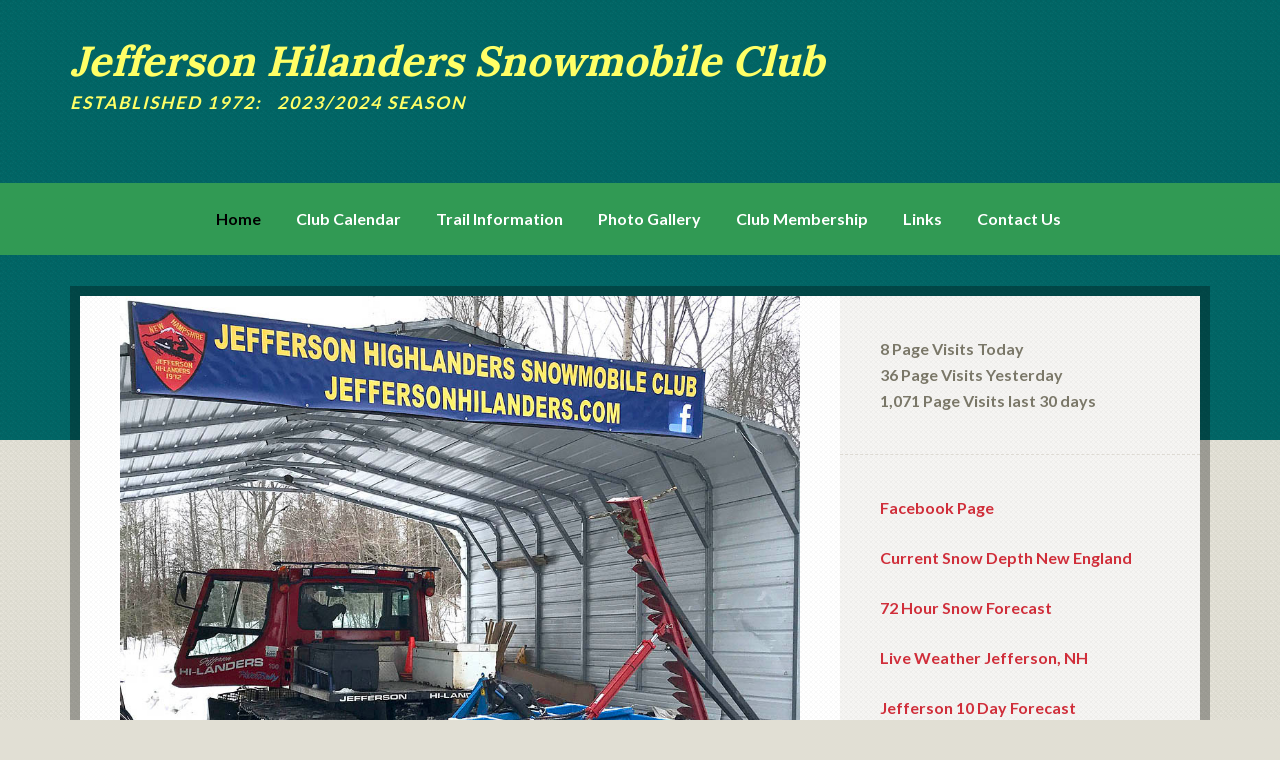

--- FILE ---
content_type: text/html; charset=UTF-8
request_url: https://jeffersonhilanders.com/
body_size: 12749
content:
<!DOCTYPE html>
<html lang="en-US">
<head itemscope itemtype="https://schema.org/WebSite">
<meta charset="UTF-8" />
<meta name="description" content="Established 1972:    2023/2024 Season" />
		<meta name="robots" content="noodp,noydir" />
		<meta name="viewport" content="width=device-width, initial-scale=1" />
<title>Jefferson Hilanders Snowmobile Club &mdash; Established 1972:    2023/2024 Season</title>
<meta name='robots' content='max-image-preview:large' />
<link rel='dns-prefetch' href='//fonts.googleapis.com' />
<link rel="alternate" type="application/rss+xml" title="Jefferson Hilanders Snowmobile Club &raquo; Feed" href="https://jeffersonhilanders.com/feed/" />
<link rel="alternate" type="application/rss+xml" title="Jefferson Hilanders Snowmobile Club &raquo; Comments Feed" href="https://jeffersonhilanders.com/comments/feed/" />
<link rel="alternate" title="oEmbed (JSON)" type="application/json+oembed" href="https://jeffersonhilanders.com/wp-json/oembed/1.0/embed?url=https%3A%2F%2Fjeffersonhilanders.com%2F" />
<link rel="alternate" title="oEmbed (XML)" type="text/xml+oembed" href="https://jeffersonhilanders.com/wp-json/oembed/1.0/embed?url=https%3A%2F%2Fjeffersonhilanders.com%2F&#038;format=xml" />
<link rel="canonical" href="https://jeffersonhilanders.com/" />
<style id='wp-img-auto-sizes-contain-inline-css' type='text/css'>
img:is([sizes=auto i],[sizes^="auto," i]){contain-intrinsic-size:3000px 1500px}
/*# sourceURL=wp-img-auto-sizes-contain-inline-css */
</style>
<link rel='stylesheet' id='going-green-pro-theme-css' href='https://jeffersonhilanders.com/wp-content/themes/going-green-pro/style.css?ver=3.0.0' type='text/css' media='all' />
<style id='wp-emoji-styles-inline-css' type='text/css'>

	img.wp-smiley, img.emoji {
		display: inline !important;
		border: none !important;
		box-shadow: none !important;
		height: 1em !important;
		width: 1em !important;
		margin: 0 0.07em !important;
		vertical-align: -0.1em !important;
		background: none !important;
		padding: 0 !important;
	}
/*# sourceURL=wp-emoji-styles-inline-css */
</style>
<style id='wp-block-library-inline-css' type='text/css'>
:root{--wp-block-synced-color:#7a00df;--wp-block-synced-color--rgb:122,0,223;--wp-bound-block-color:var(--wp-block-synced-color);--wp-editor-canvas-background:#ddd;--wp-admin-theme-color:#007cba;--wp-admin-theme-color--rgb:0,124,186;--wp-admin-theme-color-darker-10:#006ba1;--wp-admin-theme-color-darker-10--rgb:0,107,160.5;--wp-admin-theme-color-darker-20:#005a87;--wp-admin-theme-color-darker-20--rgb:0,90,135;--wp-admin-border-width-focus:2px}@media (min-resolution:192dpi){:root{--wp-admin-border-width-focus:1.5px}}.wp-element-button{cursor:pointer}:root .has-very-light-gray-background-color{background-color:#eee}:root .has-very-dark-gray-background-color{background-color:#313131}:root .has-very-light-gray-color{color:#eee}:root .has-very-dark-gray-color{color:#313131}:root .has-vivid-green-cyan-to-vivid-cyan-blue-gradient-background{background:linear-gradient(135deg,#00d084,#0693e3)}:root .has-purple-crush-gradient-background{background:linear-gradient(135deg,#34e2e4,#4721fb 50%,#ab1dfe)}:root .has-hazy-dawn-gradient-background{background:linear-gradient(135deg,#faaca8,#dad0ec)}:root .has-subdued-olive-gradient-background{background:linear-gradient(135deg,#fafae1,#67a671)}:root .has-atomic-cream-gradient-background{background:linear-gradient(135deg,#fdd79a,#004a59)}:root .has-nightshade-gradient-background{background:linear-gradient(135deg,#330968,#31cdcf)}:root .has-midnight-gradient-background{background:linear-gradient(135deg,#020381,#2874fc)}:root{--wp--preset--font-size--normal:16px;--wp--preset--font-size--huge:42px}.has-regular-font-size{font-size:1em}.has-larger-font-size{font-size:2.625em}.has-normal-font-size{font-size:var(--wp--preset--font-size--normal)}.has-huge-font-size{font-size:var(--wp--preset--font-size--huge)}.has-text-align-center{text-align:center}.has-text-align-left{text-align:left}.has-text-align-right{text-align:right}.has-fit-text{white-space:nowrap!important}#end-resizable-editor-section{display:none}.aligncenter{clear:both}.items-justified-left{justify-content:flex-start}.items-justified-center{justify-content:center}.items-justified-right{justify-content:flex-end}.items-justified-space-between{justify-content:space-between}.screen-reader-text{border:0;clip-path:inset(50%);height:1px;margin:-1px;overflow:hidden;padding:0;position:absolute;width:1px;word-wrap:normal!important}.screen-reader-text:focus{background-color:#ddd;clip-path:none;color:#444;display:block;font-size:1em;height:auto;left:5px;line-height:normal;padding:15px 23px 14px;text-decoration:none;top:5px;width:auto;z-index:100000}html :where(.has-border-color){border-style:solid}html :where([style*=border-top-color]){border-top-style:solid}html :where([style*=border-right-color]){border-right-style:solid}html :where([style*=border-bottom-color]){border-bottom-style:solid}html :where([style*=border-left-color]){border-left-style:solid}html :where([style*=border-width]){border-style:solid}html :where([style*=border-top-width]){border-top-style:solid}html :where([style*=border-right-width]){border-right-style:solid}html :where([style*=border-bottom-width]){border-bottom-style:solid}html :where([style*=border-left-width]){border-left-style:solid}html :where(img[class*=wp-image-]){height:auto;max-width:100%}:where(figure){margin:0 0 1em}html :where(.is-position-sticky){--wp-admin--admin-bar--position-offset:var(--wp-admin--admin-bar--height,0px)}@media screen and (max-width:600px){html :where(.is-position-sticky){--wp-admin--admin-bar--position-offset:0px}}

/*# sourceURL=wp-block-library-inline-css */
</style><style id='wp-block-image-inline-css' type='text/css'>
.wp-block-image>a,.wp-block-image>figure>a{display:inline-block}.wp-block-image img{box-sizing:border-box;height:auto;max-width:100%;vertical-align:bottom}@media not (prefers-reduced-motion){.wp-block-image img.hide{visibility:hidden}.wp-block-image img.show{animation:show-content-image .4s}}.wp-block-image[style*=border-radius] img,.wp-block-image[style*=border-radius]>a{border-radius:inherit}.wp-block-image.has-custom-border img{box-sizing:border-box}.wp-block-image.aligncenter{text-align:center}.wp-block-image.alignfull>a,.wp-block-image.alignwide>a{width:100%}.wp-block-image.alignfull img,.wp-block-image.alignwide img{height:auto;width:100%}.wp-block-image .aligncenter,.wp-block-image .alignleft,.wp-block-image .alignright,.wp-block-image.aligncenter,.wp-block-image.alignleft,.wp-block-image.alignright{display:table}.wp-block-image .aligncenter>figcaption,.wp-block-image .alignleft>figcaption,.wp-block-image .alignright>figcaption,.wp-block-image.aligncenter>figcaption,.wp-block-image.alignleft>figcaption,.wp-block-image.alignright>figcaption{caption-side:bottom;display:table-caption}.wp-block-image .alignleft{float:left;margin:.5em 1em .5em 0}.wp-block-image .alignright{float:right;margin:.5em 0 .5em 1em}.wp-block-image .aligncenter{margin-left:auto;margin-right:auto}.wp-block-image :where(figcaption){margin-bottom:1em;margin-top:.5em}.wp-block-image.is-style-circle-mask img{border-radius:9999px}@supports ((-webkit-mask-image:none) or (mask-image:none)) or (-webkit-mask-image:none){.wp-block-image.is-style-circle-mask img{border-radius:0;-webkit-mask-image:url('data:image/svg+xml;utf8,<svg viewBox="0 0 100 100" xmlns="http://www.w3.org/2000/svg"><circle cx="50" cy="50" r="50"/></svg>');mask-image:url('data:image/svg+xml;utf8,<svg viewBox="0 0 100 100" xmlns="http://www.w3.org/2000/svg"><circle cx="50" cy="50" r="50"/></svg>');mask-mode:alpha;-webkit-mask-position:center;mask-position:center;-webkit-mask-repeat:no-repeat;mask-repeat:no-repeat;-webkit-mask-size:contain;mask-size:contain}}:root :where(.wp-block-image.is-style-rounded img,.wp-block-image .is-style-rounded img){border-radius:9999px}.wp-block-image figure{margin:0}.wp-lightbox-container{display:flex;flex-direction:column;position:relative}.wp-lightbox-container img{cursor:zoom-in}.wp-lightbox-container img:hover+button{opacity:1}.wp-lightbox-container button{align-items:center;backdrop-filter:blur(16px) saturate(180%);background-color:#5a5a5a40;border:none;border-radius:4px;cursor:zoom-in;display:flex;height:20px;justify-content:center;opacity:0;padding:0;position:absolute;right:16px;text-align:center;top:16px;width:20px;z-index:100}@media not (prefers-reduced-motion){.wp-lightbox-container button{transition:opacity .2s ease}}.wp-lightbox-container button:focus-visible{outline:3px auto #5a5a5a40;outline:3px auto -webkit-focus-ring-color;outline-offset:3px}.wp-lightbox-container button:hover{cursor:pointer;opacity:1}.wp-lightbox-container button:focus{opacity:1}.wp-lightbox-container button:focus,.wp-lightbox-container button:hover,.wp-lightbox-container button:not(:hover):not(:active):not(.has-background){background-color:#5a5a5a40;border:none}.wp-lightbox-overlay{box-sizing:border-box;cursor:zoom-out;height:100vh;left:0;overflow:hidden;position:fixed;top:0;visibility:hidden;width:100%;z-index:100000}.wp-lightbox-overlay .close-button{align-items:center;cursor:pointer;display:flex;justify-content:center;min-height:40px;min-width:40px;padding:0;position:absolute;right:calc(env(safe-area-inset-right) + 16px);top:calc(env(safe-area-inset-top) + 16px);z-index:5000000}.wp-lightbox-overlay .close-button:focus,.wp-lightbox-overlay .close-button:hover,.wp-lightbox-overlay .close-button:not(:hover):not(:active):not(.has-background){background:none;border:none}.wp-lightbox-overlay .lightbox-image-container{height:var(--wp--lightbox-container-height);left:50%;overflow:hidden;position:absolute;top:50%;transform:translate(-50%,-50%);transform-origin:top left;width:var(--wp--lightbox-container-width);z-index:9999999999}.wp-lightbox-overlay .wp-block-image{align-items:center;box-sizing:border-box;display:flex;height:100%;justify-content:center;margin:0;position:relative;transform-origin:0 0;width:100%;z-index:3000000}.wp-lightbox-overlay .wp-block-image img{height:var(--wp--lightbox-image-height);min-height:var(--wp--lightbox-image-height);min-width:var(--wp--lightbox-image-width);width:var(--wp--lightbox-image-width)}.wp-lightbox-overlay .wp-block-image figcaption{display:none}.wp-lightbox-overlay button{background:none;border:none}.wp-lightbox-overlay .scrim{background-color:#fff;height:100%;opacity:.9;position:absolute;width:100%;z-index:2000000}.wp-lightbox-overlay.active{visibility:visible}@media not (prefers-reduced-motion){.wp-lightbox-overlay.active{animation:turn-on-visibility .25s both}.wp-lightbox-overlay.active img{animation:turn-on-visibility .35s both}.wp-lightbox-overlay.show-closing-animation:not(.active){animation:turn-off-visibility .35s both}.wp-lightbox-overlay.show-closing-animation:not(.active) img{animation:turn-off-visibility .25s both}.wp-lightbox-overlay.zoom.active{animation:none;opacity:1;visibility:visible}.wp-lightbox-overlay.zoom.active .lightbox-image-container{animation:lightbox-zoom-in .4s}.wp-lightbox-overlay.zoom.active .lightbox-image-container img{animation:none}.wp-lightbox-overlay.zoom.active .scrim{animation:turn-on-visibility .4s forwards}.wp-lightbox-overlay.zoom.show-closing-animation:not(.active){animation:none}.wp-lightbox-overlay.zoom.show-closing-animation:not(.active) .lightbox-image-container{animation:lightbox-zoom-out .4s}.wp-lightbox-overlay.zoom.show-closing-animation:not(.active) .lightbox-image-container img{animation:none}.wp-lightbox-overlay.zoom.show-closing-animation:not(.active) .scrim{animation:turn-off-visibility .4s forwards}}@keyframes show-content-image{0%{visibility:hidden}99%{visibility:hidden}to{visibility:visible}}@keyframes turn-on-visibility{0%{opacity:0}to{opacity:1}}@keyframes turn-off-visibility{0%{opacity:1;visibility:visible}99%{opacity:0;visibility:visible}to{opacity:0;visibility:hidden}}@keyframes lightbox-zoom-in{0%{transform:translate(calc((-100vw + var(--wp--lightbox-scrollbar-width))/2 + var(--wp--lightbox-initial-left-position)),calc(-50vh + var(--wp--lightbox-initial-top-position))) scale(var(--wp--lightbox-scale))}to{transform:translate(-50%,-50%) scale(1)}}@keyframes lightbox-zoom-out{0%{transform:translate(-50%,-50%) scale(1);visibility:visible}99%{visibility:visible}to{transform:translate(calc((-100vw + var(--wp--lightbox-scrollbar-width))/2 + var(--wp--lightbox-initial-left-position)),calc(-50vh + var(--wp--lightbox-initial-top-position))) scale(var(--wp--lightbox-scale));visibility:hidden}}
/*# sourceURL=https://jeffersonhilanders.com/wp-includes/blocks/image/style.min.css */
</style>
<style id='wp-block-paragraph-inline-css' type='text/css'>
.is-small-text{font-size:.875em}.is-regular-text{font-size:1em}.is-large-text{font-size:2.25em}.is-larger-text{font-size:3em}.has-drop-cap:not(:focus):first-letter{float:left;font-size:8.4em;font-style:normal;font-weight:100;line-height:.68;margin:.05em .1em 0 0;text-transform:uppercase}body.rtl .has-drop-cap:not(:focus):first-letter{float:none;margin-left:.1em}p.has-drop-cap.has-background{overflow:hidden}:root :where(p.has-background){padding:1.25em 2.375em}:where(p.has-text-color:not(.has-link-color)) a{color:inherit}p.has-text-align-left[style*="writing-mode:vertical-lr"],p.has-text-align-right[style*="writing-mode:vertical-rl"]{rotate:180deg}
/*# sourceURL=https://jeffersonhilanders.com/wp-includes/blocks/paragraph/style.min.css */
</style>
<style id='global-styles-inline-css' type='text/css'>
:root{--wp--preset--aspect-ratio--square: 1;--wp--preset--aspect-ratio--4-3: 4/3;--wp--preset--aspect-ratio--3-4: 3/4;--wp--preset--aspect-ratio--3-2: 3/2;--wp--preset--aspect-ratio--2-3: 2/3;--wp--preset--aspect-ratio--16-9: 16/9;--wp--preset--aspect-ratio--9-16: 9/16;--wp--preset--color--black: #000000;--wp--preset--color--cyan-bluish-gray: #abb8c3;--wp--preset--color--white: #ffffff;--wp--preset--color--pale-pink: #f78da7;--wp--preset--color--vivid-red: #cf2e2e;--wp--preset--color--luminous-vivid-orange: #ff6900;--wp--preset--color--luminous-vivid-amber: #fcb900;--wp--preset--color--light-green-cyan: #7bdcb5;--wp--preset--color--vivid-green-cyan: #00d084;--wp--preset--color--pale-cyan-blue: #8ed1fc;--wp--preset--color--vivid-cyan-blue: #0693e3;--wp--preset--color--vivid-purple: #9b51e0;--wp--preset--gradient--vivid-cyan-blue-to-vivid-purple: linear-gradient(135deg,rgb(6,147,227) 0%,rgb(155,81,224) 100%);--wp--preset--gradient--light-green-cyan-to-vivid-green-cyan: linear-gradient(135deg,rgb(122,220,180) 0%,rgb(0,208,130) 100%);--wp--preset--gradient--luminous-vivid-amber-to-luminous-vivid-orange: linear-gradient(135deg,rgb(252,185,0) 0%,rgb(255,105,0) 100%);--wp--preset--gradient--luminous-vivid-orange-to-vivid-red: linear-gradient(135deg,rgb(255,105,0) 0%,rgb(207,46,46) 100%);--wp--preset--gradient--very-light-gray-to-cyan-bluish-gray: linear-gradient(135deg,rgb(238,238,238) 0%,rgb(169,184,195) 100%);--wp--preset--gradient--cool-to-warm-spectrum: linear-gradient(135deg,rgb(74,234,220) 0%,rgb(151,120,209) 20%,rgb(207,42,186) 40%,rgb(238,44,130) 60%,rgb(251,105,98) 80%,rgb(254,248,76) 100%);--wp--preset--gradient--blush-light-purple: linear-gradient(135deg,rgb(255,206,236) 0%,rgb(152,150,240) 100%);--wp--preset--gradient--blush-bordeaux: linear-gradient(135deg,rgb(254,205,165) 0%,rgb(254,45,45) 50%,rgb(107,0,62) 100%);--wp--preset--gradient--luminous-dusk: linear-gradient(135deg,rgb(255,203,112) 0%,rgb(199,81,192) 50%,rgb(65,88,208) 100%);--wp--preset--gradient--pale-ocean: linear-gradient(135deg,rgb(255,245,203) 0%,rgb(182,227,212) 50%,rgb(51,167,181) 100%);--wp--preset--gradient--electric-grass: linear-gradient(135deg,rgb(202,248,128) 0%,rgb(113,206,126) 100%);--wp--preset--gradient--midnight: linear-gradient(135deg,rgb(2,3,129) 0%,rgb(40,116,252) 100%);--wp--preset--font-size--small: 13px;--wp--preset--font-size--medium: 20px;--wp--preset--font-size--large: 36px;--wp--preset--font-size--x-large: 42px;--wp--preset--spacing--20: 0.44rem;--wp--preset--spacing--30: 0.67rem;--wp--preset--spacing--40: 1rem;--wp--preset--spacing--50: 1.5rem;--wp--preset--spacing--60: 2.25rem;--wp--preset--spacing--70: 3.38rem;--wp--preset--spacing--80: 5.06rem;--wp--preset--shadow--natural: 6px 6px 9px rgba(0, 0, 0, 0.2);--wp--preset--shadow--deep: 12px 12px 50px rgba(0, 0, 0, 0.4);--wp--preset--shadow--sharp: 6px 6px 0px rgba(0, 0, 0, 0.2);--wp--preset--shadow--outlined: 6px 6px 0px -3px rgb(255, 255, 255), 6px 6px rgb(0, 0, 0);--wp--preset--shadow--crisp: 6px 6px 0px rgb(0, 0, 0);}:where(.is-layout-flex){gap: 0.5em;}:where(.is-layout-grid){gap: 0.5em;}body .is-layout-flex{display: flex;}.is-layout-flex{flex-wrap: wrap;align-items: center;}.is-layout-flex > :is(*, div){margin: 0;}body .is-layout-grid{display: grid;}.is-layout-grid > :is(*, div){margin: 0;}:where(.wp-block-columns.is-layout-flex){gap: 2em;}:where(.wp-block-columns.is-layout-grid){gap: 2em;}:where(.wp-block-post-template.is-layout-flex){gap: 1.25em;}:where(.wp-block-post-template.is-layout-grid){gap: 1.25em;}.has-black-color{color: var(--wp--preset--color--black) !important;}.has-cyan-bluish-gray-color{color: var(--wp--preset--color--cyan-bluish-gray) !important;}.has-white-color{color: var(--wp--preset--color--white) !important;}.has-pale-pink-color{color: var(--wp--preset--color--pale-pink) !important;}.has-vivid-red-color{color: var(--wp--preset--color--vivid-red) !important;}.has-luminous-vivid-orange-color{color: var(--wp--preset--color--luminous-vivid-orange) !important;}.has-luminous-vivid-amber-color{color: var(--wp--preset--color--luminous-vivid-amber) !important;}.has-light-green-cyan-color{color: var(--wp--preset--color--light-green-cyan) !important;}.has-vivid-green-cyan-color{color: var(--wp--preset--color--vivid-green-cyan) !important;}.has-pale-cyan-blue-color{color: var(--wp--preset--color--pale-cyan-blue) !important;}.has-vivid-cyan-blue-color{color: var(--wp--preset--color--vivid-cyan-blue) !important;}.has-vivid-purple-color{color: var(--wp--preset--color--vivid-purple) !important;}.has-black-background-color{background-color: var(--wp--preset--color--black) !important;}.has-cyan-bluish-gray-background-color{background-color: var(--wp--preset--color--cyan-bluish-gray) !important;}.has-white-background-color{background-color: var(--wp--preset--color--white) !important;}.has-pale-pink-background-color{background-color: var(--wp--preset--color--pale-pink) !important;}.has-vivid-red-background-color{background-color: var(--wp--preset--color--vivid-red) !important;}.has-luminous-vivid-orange-background-color{background-color: var(--wp--preset--color--luminous-vivid-orange) !important;}.has-luminous-vivid-amber-background-color{background-color: var(--wp--preset--color--luminous-vivid-amber) !important;}.has-light-green-cyan-background-color{background-color: var(--wp--preset--color--light-green-cyan) !important;}.has-vivid-green-cyan-background-color{background-color: var(--wp--preset--color--vivid-green-cyan) !important;}.has-pale-cyan-blue-background-color{background-color: var(--wp--preset--color--pale-cyan-blue) !important;}.has-vivid-cyan-blue-background-color{background-color: var(--wp--preset--color--vivid-cyan-blue) !important;}.has-vivid-purple-background-color{background-color: var(--wp--preset--color--vivid-purple) !important;}.has-black-border-color{border-color: var(--wp--preset--color--black) !important;}.has-cyan-bluish-gray-border-color{border-color: var(--wp--preset--color--cyan-bluish-gray) !important;}.has-white-border-color{border-color: var(--wp--preset--color--white) !important;}.has-pale-pink-border-color{border-color: var(--wp--preset--color--pale-pink) !important;}.has-vivid-red-border-color{border-color: var(--wp--preset--color--vivid-red) !important;}.has-luminous-vivid-orange-border-color{border-color: var(--wp--preset--color--luminous-vivid-orange) !important;}.has-luminous-vivid-amber-border-color{border-color: var(--wp--preset--color--luminous-vivid-amber) !important;}.has-light-green-cyan-border-color{border-color: var(--wp--preset--color--light-green-cyan) !important;}.has-vivid-green-cyan-border-color{border-color: var(--wp--preset--color--vivid-green-cyan) !important;}.has-pale-cyan-blue-border-color{border-color: var(--wp--preset--color--pale-cyan-blue) !important;}.has-vivid-cyan-blue-border-color{border-color: var(--wp--preset--color--vivid-cyan-blue) !important;}.has-vivid-purple-border-color{border-color: var(--wp--preset--color--vivid-purple) !important;}.has-vivid-cyan-blue-to-vivid-purple-gradient-background{background: var(--wp--preset--gradient--vivid-cyan-blue-to-vivid-purple) !important;}.has-light-green-cyan-to-vivid-green-cyan-gradient-background{background: var(--wp--preset--gradient--light-green-cyan-to-vivid-green-cyan) !important;}.has-luminous-vivid-amber-to-luminous-vivid-orange-gradient-background{background: var(--wp--preset--gradient--luminous-vivid-amber-to-luminous-vivid-orange) !important;}.has-luminous-vivid-orange-to-vivid-red-gradient-background{background: var(--wp--preset--gradient--luminous-vivid-orange-to-vivid-red) !important;}.has-very-light-gray-to-cyan-bluish-gray-gradient-background{background: var(--wp--preset--gradient--very-light-gray-to-cyan-bluish-gray) !important;}.has-cool-to-warm-spectrum-gradient-background{background: var(--wp--preset--gradient--cool-to-warm-spectrum) !important;}.has-blush-light-purple-gradient-background{background: var(--wp--preset--gradient--blush-light-purple) !important;}.has-blush-bordeaux-gradient-background{background: var(--wp--preset--gradient--blush-bordeaux) !important;}.has-luminous-dusk-gradient-background{background: var(--wp--preset--gradient--luminous-dusk) !important;}.has-pale-ocean-gradient-background{background: var(--wp--preset--gradient--pale-ocean) !important;}.has-electric-grass-gradient-background{background: var(--wp--preset--gradient--electric-grass) !important;}.has-midnight-gradient-background{background: var(--wp--preset--gradient--midnight) !important;}.has-small-font-size{font-size: var(--wp--preset--font-size--small) !important;}.has-medium-font-size{font-size: var(--wp--preset--font-size--medium) !important;}.has-large-font-size{font-size: var(--wp--preset--font-size--large) !important;}.has-x-large-font-size{font-size: var(--wp--preset--font-size--x-large) !important;}
/*# sourceURL=global-styles-inline-css */
</style>

<style id='classic-theme-styles-inline-css' type='text/css'>
/*! This file is auto-generated */
.wp-block-button__link{color:#fff;background-color:#32373c;border-radius:9999px;box-shadow:none;text-decoration:none;padding:calc(.667em + 2px) calc(1.333em + 2px);font-size:1.125em}.wp-block-file__button{background:#32373c;color:#fff;text-decoration:none}
/*# sourceURL=/wp-includes/css/classic-themes.min.css */
</style>
<link rel='stylesheet' id='google-font-css' href='//fonts.googleapis.com/css?family=Lato%3A400%2C700%2C900%7CLora%3A700&#038;ver=3.0.0' type='text/css' media='all' />
<link rel="https://api.w.org/" href="https://jeffersonhilanders.com/wp-json/" /><link rel="alternate" title="JSON" type="application/json" href="https://jeffersonhilanders.com/wp-json/wp/v2/pages/23" /><link rel="EditURI" type="application/rsd+xml" title="RSD" href="https://jeffersonhilanders.com/xmlrpc.php?rsd" />
<script type="text/javascript">
(function(url){
	if(/(?:Chrome\/26\.0\.1410\.63 Safari\/537\.31|WordfenceTestMonBot)/.test(navigator.userAgent)){ return; }
	var addEvent = function(evt, handler) {
		if (window.addEventListener) {
			document.addEventListener(evt, handler, false);
		} else if (window.attachEvent) {
			document.attachEvent('on' + evt, handler);
		}
	};
	var removeEvent = function(evt, handler) {
		if (window.removeEventListener) {
			document.removeEventListener(evt, handler, false);
		} else if (window.detachEvent) {
			document.detachEvent('on' + evt, handler);
		}
	};
	var evts = 'contextmenu dblclick drag dragend dragenter dragleave dragover dragstart drop keydown keypress keyup mousedown mousemove mouseout mouseover mouseup mousewheel scroll'.split(' ');
	var logHuman = function() {
		if (window.wfLogHumanRan) { return; }
		window.wfLogHumanRan = true;
		var wfscr = document.createElement('script');
		wfscr.type = 'text/javascript';
		wfscr.async = true;
		wfscr.src = url + '&r=' + Math.random();
		(document.getElementsByTagName('head')[0]||document.getElementsByTagName('body')[0]).appendChild(wfscr);
		for (var i = 0; i < evts.length; i++) {
			removeEvent(evts[i], logHuman);
		}
	};
	for (var i = 0; i < evts.length; i++) {
		addEvent(evts[i], logHuman);
	}
})('//jeffersonhilanders.com/?wordfence_lh=1&hid=775D619E6593063D78CBBA8A17C243A9');
</script><!-- Analytics by WP Statistics - https://wp-statistics.com -->
<link rel="pingback" href="https://jeffersonhilanders.com/xmlrpc.php" />
<meta itemprop="name" content="Jefferson Hilanders Snowmobile Club" />
<meta itemprop="url" content="https://jeffersonhilanders.com/" />
<link rel="icon" href="https://jeffersonhilanders.com/wp-content/uploads/2021/12/cropped-Hilanders-Patch-resized-.5-1-32x32.jpg" sizes="32x32" />
<link rel="icon" href="https://jeffersonhilanders.com/wp-content/uploads/2021/12/cropped-Hilanders-Patch-resized-.5-1-192x192.jpg" sizes="192x192" />
<link rel="apple-touch-icon" href="https://jeffersonhilanders.com/wp-content/uploads/2021/12/cropped-Hilanders-Patch-resized-.5-1-180x180.jpg" />
<meta name="msapplication-TileImage" content="https://jeffersonhilanders.com/wp-content/uploads/2021/12/cropped-Hilanders-Patch-resized-.5-1-270x270.jpg" />
</head>
<body class="home wp-singular page-template-default page page-id-23 wp-theme-genesis wp-child-theme-going-green-pro header-full-width content-sidebar" itemscope itemtype="https://schema.org/WebPage"><div class="site-container"><header class="site-header" itemscope itemtype="https://schema.org/WPHeader"><div class="wrap"><div class="title-area"><p class="site-title" itemprop="headline"><a href="https://jeffersonhilanders.com/">Jefferson Hilanders Snowmobile Club</a></p><p class="site-description" itemprop="description">Established 1972:    2023/2024 Season</p></div></div></header><nav class="nav-secondary" aria-label="Secondary" itemscope itemtype="https://schema.org/SiteNavigationElement"><div class="wrap"><ul id="menu-main" class="menu genesis-nav-menu menu-secondary"><li id="menu-item-21" class="menu-item menu-item-type-custom menu-item-object-custom current-menu-item current_page_item menu-item-home menu-item-21"><a href="http://jeffersonhilanders.com/" aria-current="page" itemprop="url"><span itemprop="name">Home</span></a></li>
<li id="menu-item-20" class="menu-item menu-item-type-post_type menu-item-object-page menu-item-20"><a href="https://jeffersonhilanders.com/club-calendar/" itemprop="url"><span itemprop="name">Club Calendar</span></a></li>
<li id="menu-item-18" class="menu-item menu-item-type-post_type menu-item-object-page menu-item-18"><a href="https://jeffersonhilanders.com/trail-information/" itemprop="url"><span itemprop="name">Trail Information</span></a></li>
<li id="menu-item-19" class="menu-item menu-item-type-post_type menu-item-object-page menu-item-19"><a href="https://jeffersonhilanders.com/photo-gallery/" itemprop="url"><span itemprop="name">Photo Gallery</span></a></li>
<li id="menu-item-17" class="menu-item menu-item-type-post_type menu-item-object-page menu-item-17"><a href="https://jeffersonhilanders.com/join-our-club/" itemprop="url"><span itemprop="name">Club Membership</span></a></li>
<li id="menu-item-124" class="menu-item menu-item-type-post_type menu-item-object-page menu-item-124"><a href="https://jeffersonhilanders.com/links/" itemprop="url"><span itemprop="name">Links</span></a></li>
<li id="menu-item-99" class="menu-item menu-item-type-post_type menu-item-object-page menu-item-99"><a href="https://jeffersonhilanders.com/contact-us/" itemprop="url"><span itemprop="name">Contact Us</span></a></li>
</ul></div></nav><div class="site-inner"><div class="wrap"><div class="content-sidebar-wrap"><main class="content"><article class="post-23 page type-page status-publish entry" itemscope itemtype="https://schema.org/CreativeWork"><div class="entry-content" itemprop="text">
<div class="wp-block-image">
<figure class="aligncenter"><img decoding="async" width="986" height="812" class="wp-image-1313" src="https://jeffersonhilanders.com/wp-content/uploads/2019/02/IMG_0979ff.jpg" alt="Jefferson HiLanders" srcset="https://jeffersonhilanders.com/wp-content/uploads/2019/02/IMG_0979ff.jpg 986w, https://jeffersonhilanders.com/wp-content/uploads/2019/02/IMG_0979ff-300x247.jpg 300w, https://jeffersonhilanders.com/wp-content/uploads/2019/02/IMG_0979ff-768x632.jpg 768w" sizes="(max-width: 986px) 100vw, 986px" /></figure>
</div>

<p>&nbsp;</p>

<div dir="auto">&nbsp;</div>
<div>
<div id="jsc_c_7m" class="l9j0dhe7">
<div class="l9j0dhe7">
<div>
<div class="bp9cbjyn cwj9ozl2 j83agx80 cbu4d94t ni8dbmo4 stjgntxs l9j0dhe7 k4urcfbm">
<div>
<div class="do00u71z ni8dbmo4 stjgntxs l9j0dhe7">
<div class="pmk7jnqg kr520xx4">
<div dir="auto">Our club was founded 1972.&nbsp; The purpose of our club is to stimulate and advance the general welfare and safety of snowmobiling.&nbsp; To serve the interests and promote a fraternal spirit among snowmobiling enthusiasts.&nbsp; To provide information and perform all necessary and lawful functions for the successful operation of the club and in the general public&#8217;s interest.&nbsp;&nbsp;</div>
</div>
</div>
<div dir="auto">Maintain a safe system of trails for the use of snowmobiles.&nbsp; Acquire permission for use and maintenance of trails with the club boudaries.</div>
<div dir="auto">We are a non-profit corporation duly registered with the State of New Hampshire.</div>
</div>
</div>
</div>
</div>
<div dir="auto">&nbsp;</div>
</div>
<div dir="auto">
<p>&nbsp;</p>
<p>&nbsp;</p>
</div>
<div id="jsc_c_7m" class="l9j0dhe7">
<div class="l9j0dhe7">
<div>
<div class="bp9cbjyn cwj9ozl2 j83agx80 cbu4d94t ni8dbmo4 stjgntxs l9j0dhe7 k4urcfbm">
<div>
<div class="do00u71z ni8dbmo4 stjgntxs l9j0dhe7">
<div class="pmk7jnqg kr520xx4">
<div dir="auto">
<div dir="auto">&nbsp;</div>
</div>
<div dir="auto">
<div id="attachment_844" style="width: 690px" class="wp-caption aligncenter"><img decoding="async" aria-describedby="caption-attachment-844" class="size-full wp-image-844" src="https://jeffersonhilanders.com/wp-content/uploads/2017/12/jefferson-hilanders-groomer.jpg" alt="Pisten Bully 100" width="680" height="509" srcset="https://jeffersonhilanders.com/wp-content/uploads/2017/12/jefferson-hilanders-groomer.jpg 680w, https://jeffersonhilanders.com/wp-content/uploads/2017/12/jefferson-hilanders-groomer-300x225.jpg 300w" sizes="(max-width: 680px) 100vw, 680px" /><p id="caption-attachment-844" class="wp-caption-text">Jefferson HiLanders Groomer (PistenBully 100)</p></div>
</div>
</div>
</div>
</div>
</div>
</div>
</div>
</div>
</div>
<h2>VIP Access to 7,000 miles of NH Snowmobile Trails</h2>
<p><strong>From Dan Gould NHSA Executive Director:</strong></p>
<p>One little understood aspect of snowmobiling is the cost of grooming. Imagine that you could buy a single-day lift ticket and then ski all season at any resort in the state at no additional cost. Crazy talk, right?</p>
<p>Well, that&#8217;s essentially what you get with a snowmobile registration. It costs about the same as a single-day on the slopes but allows VIP access to 7,000 miles of trails anywhere in NH. For the whole year! That&#8217;s the best deal on snow, and you can thank a tiny number of club volunteers who make it a reality.</p>
<p>Problem is, registration dollars no longer cover the costs of making smooth trails. What&#8217;s a volunteer to do if they don&#8217;t have enough cash to fill the groomer with fuel? That&#8217;s the question that snowmobilers face today. The answer is obvious. We all need to pitch in and make life easier for the club volunteers to maintain the trails we love so much. It&#8217;s the least we can do.</p>
<p><strong><em>Even if you are unable to physically help, it will help if you join a club that&#8217;s on the trail systems you ride. In other words, if you spend some decent time riding in the Jefferson area, it would help our club if you joined our club for your registration. Thanks!</em></strong></p>
<p>&nbsp;</p>
<p style="text-align: center;"><a href="https://jeffersonhilanders.com/wp-content/uploads/2013/12/Web-Pisten-Bully-100.jpg"><img loading="lazy" decoding="async" class="alignnone size-medium wp-image-178" src="https://jeffersonhilanders.com/wp-content/uploads/2013/12/Web-Pisten-Bully-100-300x224.jpg" alt="Jefferson Hilanders Groomer Pisten Bully 100" width="300" height="224" srcset="https://jeffersonhilanders.com/wp-content/uploads/2013/12/Web-Pisten-Bully-100-300x224.jpg 300w, https://jeffersonhilanders.com/wp-content/uploads/2013/12/Web-Pisten-Bully-100.jpg 440w" sizes="auto, (max-width: 300px) 100vw, 300px" /></a></p>
<h3><strong>The law states that a Groomer has the right of way.&nbsp;</strong><strong>Common sense says DO NOT PASS A MOVING GROOMER!!!</strong></h3>
<div class="callout">
<h1>&nbsp;</h1>
<h4 style="text-align: center;">RECOMMENDED PRACTICE FOR PASSING A GROOMER approved by NHSA map and trails committee</h4>
<ol>
<li><strong>FOR ONCOMING SLEDS:</strong> The sled should pull off the trail and allow the groomer to pass by.</li>
<li><strong>OVERTAKING A GROOMER:</strong> The groomer operator should find a safe place to pull over and stop. The rider can then check to see if they can safely pass the groomer.<br>
<h4><strong>NOTE:</strong> The groomer operator will not signal a sled to pass.</h4>
<p><strong>Reason:</strong> Each rider must take responsibility for passing the Groomer.</p>
</li>
</ol>
<h5 style="text-align: center;">NEW HAMPSHIRE STATUTES GOVERNING PASSING A TRAIL GROOMER.</h5>
<h5 style="text-align: center;">215-c:8 operation of snowmobiles.</h5>
<h5 style="text-align: center;">section IIIb, Item 3: 10 miles per hour at trail junctions on parking lots, or when passing Trail grooming equipment.</h5>
</div>
<p></p></div></article></main><aside class="sidebar sidebar-primary widget-area" role="complementary" aria-label="Primary Sidebar" itemscope itemtype="https://schema.org/WPSideBar"><section id="text-4" class="widget widget_text"><div class="widget-wrap">			<div class="textwidget"><p>8 Page Visits Today<br />
36 Page Visits Yesterday<br />
1,071 Page Visits last 30 days</p>
</div>
		</div></section>
<section id="text-5" class="widget widget_text"><div class="widget-wrap">			<div class="textwidget"><p><a href="https://www.facebook.com/Jefferson-NH-Hi-Landers-Snowmobile-Club-101329269336280">Facebook Page</a></p>
<p><a href="https://www.weather.gov/images/nerfc/ops/sd1_today.jpg" target="_blank" rel="noopener">Current Snow Depth New England</a></p>
<p><a href="https://www.weather.gov/images/erh/gis/NE_Snow.png" target="_blank" rel="noopener">72 Hour Snow Forecast</a></p>
<p><a href="https://www.wunderground.com/dashboard/pws/KNHJEFFE16" target="_blank" rel="noopener">Live Weather Jefferson, NH</a></p>
<p><a href="https://www.wunderground.com/forecast/us/nh/jefferson/KNHJEFFE5?cm_ven=localwx_10day" target="_blank" rel="noopener">Jefferson 10 Day Forecast</a></p>
<p><a href="https://www.eregulations.com/assets/docs/resources/NH/Snowmobile-Trail-Map.pdf">NH Snowmobile Trail Map</a></p>
<p><a href="//www.wunderground.com/wundermap/?isPresentationActive=0&amp;Units=english&amp;zoom=8&amp;lat=43.98491011404692&amp;lon=-71.41662597656251&amp;wxstn=0&amp;wxstnmode=tw&amp;radar=1&amp;radaropa=0.7&amp;satellite=0&amp;satelliteopa=0.8&amp;insertHurricaneNameHere=false&amp;goes16opa=&amp;severe=0&amp;severeopa=0.9&amp;sst=0&amp;sstopa=0.8&amp;sstanom=0&amp;sstanomopa=0.8&amp;cam=0&amp;fronts=0&amp;hur=0&amp;models=0&amp;modelsmodel=ecmwf&amp;modelsopa=0.8&amp;modelstype=SURPRE&amp;lightning=0&amp;fire=0&amp;fireopa=0.9&amp;rep=0&amp;surge=0&amp;tor=0" target="_blank" rel="noopener">New Hampshire Regional Radar</a></p>
<p><a href="https://jeffersonhilanders.com/wp-content/uploads/2017/12/Jefferson-HiLanders-Trail-Map-3000x1945.jpg" target="_blank" rel="noopener">Jefferson HiLanders Trail Map (JPG)</a></p>
<p><a href="https://jeffersonhilanders.com/hilanders-2021-2022-map-proofr/">Jefferson Hilanders Trail Map (PDF)</a></p>
<p>&nbsp;</p>
<p>&nbsp;</p>
</div>
		</div></section>
<section id="text-6" class="widget widget_text"><div class="widget-wrap"><h4 class="widget-title widgettitle">Support Those Who Support Us</h4>
			<div class="textwidget"><p><strong>JEFFERSON LODGING</strong></p>
<p><a href="https://israelrivercampground.com/" target="_blank" rel="noopener">Israel River Campground</a></p>
<p><a href="https://www.jeffersoninn.com/" target="_blank" rel="noopener">Jefferson Inn</a></p>
<p><a href="http://www.josselyns.com/" target="_blank" rel="noopener">Josselyn&#8217;s Cabins</a></p>
<p>&nbsp;</p>
<p><strong>LANCASTER LODGING</strong></p>
<p><a href="http://thelancastermotel.com" target="_blank" rel="noopener">The Lancaster Motel</a></p>
<p>&nbsp;</p>
<p><strong>MARKET &amp; DELI</strong></p>
<p><a href="https://www.facebook.com/BatcchsKwikStop/" target="_blank" rel="noopener">Batch&#8217;s Kwik Stop</a></p>
<p><a href="http://www.oldcornerstore.net/" target="_blank" rel="noopener">Old Corner Store (Jefferson)</a></p>
<p><a href="https://rays-corner-country-store.business.site/?utm_source=gmb&amp;utm_medium=referral" target="_blank" rel="noopener">Ray&#8217;s Corner Country Store</a></p>
<p><a href="https://www.facebook.com/Yayas-Market-and-Deli-201415487125575/" target="_blank" rel="noopener">Yaya&#8217;s (Twin Mt.)</a></p>
<p>&nbsp;</p>
<p><strong>FOOD &amp; DINING</strong></p>
<p><a href="http://www.gorhamdynastybuffet.com/" target="_blank" rel="noopener">Dynasty Buffet(Gorham)</a></p>
<p><a href="http://www.jscornernh.com/" target="_blank" rel="noopener">J&#8217;s Corner &amp; Lounge(Gorham)</a></p>
<p><a href="https://www.facebook.com/Scorpios-Pizza-and-Sports-Pub-657742347608894/" target="_blank" rel="nofollow noopener">Scorpios Pizza &amp; Pub(Lancaster)</a></p>
<p><a href="https://www.facebook.com/thegranitegrind/" target="_blank" rel="noopener">The Granite Grind (Lancaster)</a></p>
<p><a href="http://www.waterwheelnh.com/" target="_blank" rel="noopener">The Water Wheel Breakfast and Gift House</a></p>
<p>&nbsp;</p>
<p><strong>SNOWMOBILE &amp; SERVICES</strong></p>
<p><a href="https://daltonmountainmotorsports.com/" target="_blank" rel="noopener">Dalton Mtn MotorSports Lancaster/Berlin</a></p>
<p><a href="http://www.garneausgarage.com/" target="_blank" rel="noopener">Garneau&#8217;s Garage(Twin Mt)</a></p>
<p><a href="https://jerichooutdoors.net/" target="_blank" rel="noopener">Jericho Outdoors(Berlin)</a></p>
<p><a href="http://www.momslancaster.com/" target="_blank" rel="noopener">Moms &#8211; Groveton/Gorham</a></p>
<p><a href="http://naults.com" target="_blank" rel="noopener">Nault&#8217;s Powersports(Littleton)</a></p>
<p>&nbsp;</p>
<p><strong>SNOWMOBILE RENTALS</strong></p>
<p><a href="http://northeastsnowmobile.com/" target="_blank" rel="noopener">NE Snowmobile<br />
&#8211; Gorham, NH</a></p>
<p><a href="http://mtwashingtonsnowmobilerentals.com/" target="_blank" rel="noopener">Northern Extremes<br />
&#8211; Bretton Woods, NH</a></p>
<p>&nbsp;</p>
<p><strong>OTHER SERVICES</strong></p>
<p><a href="https://locations.valero.com/en-us/LocationDetails/Index/25-LANCASTER-RD/0000013030" target="_blank" rel="noopener">Batch&#8217;s Kwik Stop</a></p>
<p><a href="https://www.yellowpages.com/lancaster-nh/mip/burts-general-repair-welding-462926270?lid=462926270" target="_blank" rel="noopener">Burt&#8217;s Repair &amp; Welding</a></p>
<p><a href="https://www.local.com/business/details/gorham-nh/k-r-heating-and-repairs-6505859/" target="_blank" rel="noopener">KR Heating &amp; Repairs</a></p>
<p><a href="http://www.perrasace.com/" target="_blank" rel="noopener">Perras ACE Hardware</a></p>
<p><a href="http://smithandtownprinters.com" target="_blank" rel="noopener">Smith &amp; Town Printing</a></p>
<p>&nbsp;</p>
<p><strong>Our local FORD Dealer</strong><br />
<a href="http://www.ncfordinc.com/" target="_blank" rel="noopener">North Country FORD<br />
</a></p>
<p>&nbsp;</p>
<p><strong>Attractions</strong><br />
<a href="http://dogslednh.com/" target="_blank" rel="noopener">Muddy Paws Dog Sledding</a></p>
<p><a href="http://thecog.com" target="_blank" rel="noopener">The Mt Washington Cog Railway</a></p>
<p>&nbsp;</p>
<p><strong>Web Services</strong><br />
<a href="https://notchnet.com/" target="_blank" rel="noopener">notchnet.com</a></p>
</div>
		</div></section>
<section id="text-7" class="widget widget_text"><div class="widget-wrap"><h4 class="widget-title widgettitle">Contact Info:</h4>
			<div class="textwidget"><p>Jefferson HiLanders<br />
PO BOX 273<br />
Jefferson NH 03583</p>
<p><a href="mailto:hilanderssmc@gmail.com">hilanderssmc@gmail.com</a></p>
</div>
		</div></section>
<section id="text-2" class="widget widget_text"><div class="widget-wrap"><h4 class="widget-title widgettitle">Coos County Snowmobile Club&#8217;s Date of registration with the NH Secretary of state.</h4>
			<div class="textwidget"><div style="line-height: 2em">
Lancaster Snow Drifters 1-13-66
<br />
Groveton Trailblazers 2-17-66
<br />
Colebrook Ski-Bees 3-14-66
<br />
Pittsburg Ridge Runners 2-10-67
<br />
Twin Mt SC 10-28-70
<br />
Milan All Wthr Riders 2-11-72
<br />
Berlin WMRR 3-15-72
<br />
Gorham Pres Range Rdrs 3-16-72
<br />
Jefferson Hi-landers 4-7-72
<br />
Waumbek Methna 4-30-79
<br />
Umbagog (USA) 4-13-82
<br />
Stratford Night Hawks 11-10-88
<br />
Swift Diamond Riders 11-6-92
<br />
Whitefield Sno Kings 4-14-93
<br />
Paris Road Sno-stompers 4-6-95
<br />
Dalton Ridge Runners 3-25-02
</div></div>
		</div></section>
</aside></div></div></div><div class="footer-widgets"><div class="wrap"><div class="widget-area footer-widgets-1 footer-widget-area"><section id="black-studio-tinymce-4" class="widget widget_black_studio_tinymce"><div class="widget-wrap"><h4 class="widget-title widgettitle"> Snow or no Snow our expenses go on</h4>
<div class="textwidget">Pre bought fuel, insurance Groomer payments and maintenance costs are just a few of our ongoing expenses We need  your membership $ and donation $ to keep us healthy. This is your club as well as mine so please <a href="http://jeffersonhilanders.com/join-our-club/">join NOW</a>.</div></div></section>
</div><div class="widget-area footer-widgets-2 footer-widget-area"><section id="black-studio-tinymce-2" class="widget widget_black_studio_tinymce"><div class="widget-wrap"><div class="textwidget"><a href="http://http://www.nhsa.com/"><img src="http://jeffersonhilanders.com/wp-content/uploads/2013/11/NHSA.png" alt="NHSA" width="145" height="198" class="aligncenter size-full wp-image-100" /></a></div></div></section>
</div><div class="widget-area footer-widgets-3 footer-widget-area"><section id="black-studio-tinymce-3" class="widget widget_black_studio_tinymce"><div class="widget-wrap"><h4 class="widget-title widgettitle">Donate Today!</h4>
<div class="textwidget"><p> As a Not-For-Profit Club we appreciate Donations for our Trials Maintenance and Groomer Funds. <a title="Contact Us" href="http://jeffersonhilanders.com/contact-us/">Contact us today</a> to find out how you can help!</p>
<img class="aligncenter size-full wp-image-101" alt="snowmobile-clipart24" src="http://jeffersonhilanders.com/wp-content/uploads/2013/11/snowmobile-clipart24.gif" width="100" height="51" /></div></div></section>
</div></div></div><footer class="site-footer" itemscope itemtype="https://schema.org/WPFooter"><div class="wrap"><p>&#x000A9;&nbsp;2026 Jefferson HI-Landers SC &bull; PO BOX273 Jefferson NH 03583 &bull; </p></div></footer></div><script type="speculationrules">
{"prefetch":[{"source":"document","where":{"and":[{"href_matches":"/*"},{"not":{"href_matches":["/wp-*.php","/wp-admin/*","/wp-content/uploads/*","/wp-content/*","/wp-content/plugins/*","/wp-content/themes/going-green-pro/*","/wp-content/themes/genesis/*","/*\\?(.+)"]}},{"not":{"selector_matches":"a[rel~=\"nofollow\"]"}},{"not":{"selector_matches":".no-prefetch, .no-prefetch a"}}]},"eagerness":"conservative"}]}
</script>
<script type="text/javascript" src="https://jeffersonhilanders.com/wp-includes/js/comment-reply.min.js?ver=6.9" id="comment-reply-js" async="async" data-wp-strategy="async" fetchpriority="low"></script>
<script id="wp-emoji-settings" type="application/json">
{"baseUrl":"https://s.w.org/images/core/emoji/17.0.2/72x72/","ext":".png","svgUrl":"https://s.w.org/images/core/emoji/17.0.2/svg/","svgExt":".svg","source":{"concatemoji":"https://jeffersonhilanders.com/wp-includes/js/wp-emoji-release.min.js?ver=6.9"}}
</script>
<script type="module">
/* <![CDATA[ */
/*! This file is auto-generated */
const a=JSON.parse(document.getElementById("wp-emoji-settings").textContent),o=(window._wpemojiSettings=a,"wpEmojiSettingsSupports"),s=["flag","emoji"];function i(e){try{var t={supportTests:e,timestamp:(new Date).valueOf()};sessionStorage.setItem(o,JSON.stringify(t))}catch(e){}}function c(e,t,n){e.clearRect(0,0,e.canvas.width,e.canvas.height),e.fillText(t,0,0);t=new Uint32Array(e.getImageData(0,0,e.canvas.width,e.canvas.height).data);e.clearRect(0,0,e.canvas.width,e.canvas.height),e.fillText(n,0,0);const a=new Uint32Array(e.getImageData(0,0,e.canvas.width,e.canvas.height).data);return t.every((e,t)=>e===a[t])}function p(e,t){e.clearRect(0,0,e.canvas.width,e.canvas.height),e.fillText(t,0,0);var n=e.getImageData(16,16,1,1);for(let e=0;e<n.data.length;e++)if(0!==n.data[e])return!1;return!0}function u(e,t,n,a){switch(t){case"flag":return n(e,"\ud83c\udff3\ufe0f\u200d\u26a7\ufe0f","\ud83c\udff3\ufe0f\u200b\u26a7\ufe0f")?!1:!n(e,"\ud83c\udde8\ud83c\uddf6","\ud83c\udde8\u200b\ud83c\uddf6")&&!n(e,"\ud83c\udff4\udb40\udc67\udb40\udc62\udb40\udc65\udb40\udc6e\udb40\udc67\udb40\udc7f","\ud83c\udff4\u200b\udb40\udc67\u200b\udb40\udc62\u200b\udb40\udc65\u200b\udb40\udc6e\u200b\udb40\udc67\u200b\udb40\udc7f");case"emoji":return!a(e,"\ud83e\u1fac8")}return!1}function f(e,t,n,a){let r;const o=(r="undefined"!=typeof WorkerGlobalScope&&self instanceof WorkerGlobalScope?new OffscreenCanvas(300,150):document.createElement("canvas")).getContext("2d",{willReadFrequently:!0}),s=(o.textBaseline="top",o.font="600 32px Arial",{});return e.forEach(e=>{s[e]=t(o,e,n,a)}),s}function r(e){var t=document.createElement("script");t.src=e,t.defer=!0,document.head.appendChild(t)}a.supports={everything:!0,everythingExceptFlag:!0},new Promise(t=>{let n=function(){try{var e=JSON.parse(sessionStorage.getItem(o));if("object"==typeof e&&"number"==typeof e.timestamp&&(new Date).valueOf()<e.timestamp+604800&&"object"==typeof e.supportTests)return e.supportTests}catch(e){}return null}();if(!n){if("undefined"!=typeof Worker&&"undefined"!=typeof OffscreenCanvas&&"undefined"!=typeof URL&&URL.createObjectURL&&"undefined"!=typeof Blob)try{var e="postMessage("+f.toString()+"("+[JSON.stringify(s),u.toString(),c.toString(),p.toString()].join(",")+"));",a=new Blob([e],{type:"text/javascript"});const r=new Worker(URL.createObjectURL(a),{name:"wpTestEmojiSupports"});return void(r.onmessage=e=>{i(n=e.data),r.terminate(),t(n)})}catch(e){}i(n=f(s,u,c,p))}t(n)}).then(e=>{for(const n in e)a.supports[n]=e[n],a.supports.everything=a.supports.everything&&a.supports[n],"flag"!==n&&(a.supports.everythingExceptFlag=a.supports.everythingExceptFlag&&a.supports[n]);var t;a.supports.everythingExceptFlag=a.supports.everythingExceptFlag&&!a.supports.flag,a.supports.everything||((t=a.source||{}).concatemoji?r(t.concatemoji):t.wpemoji&&t.twemoji&&(r(t.twemoji),r(t.wpemoji)))});
//# sourceURL=https://jeffersonhilanders.com/wp-includes/js/wp-emoji-loader.min.js
/* ]]> */
</script>
</body></html>
